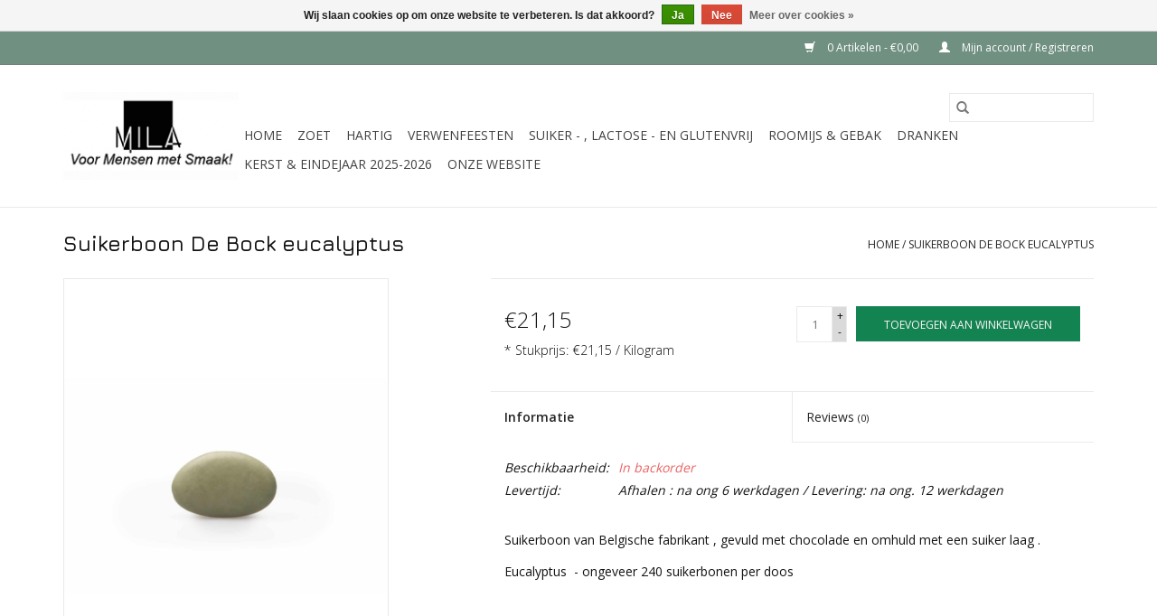

--- FILE ---
content_type: text/html;charset=utf-8
request_url: https://www.milawebshop.be/suikerboon-de-bock-eucalyptus.html
body_size: 6965
content:
<!DOCTYPE html>
<html lang="nl">
  <head>
    <meta charset="utf-8"/>
<!-- [START] 'blocks/head.rain' -->
<!--

  (c) 2008-2025 Lightspeed Netherlands B.V.
  http://www.lightspeedhq.com
  Generated: 31-12-2025 @ 20:03:22

-->
<link rel="canonical" href="https://www.milawebshop.be/suikerboon-de-bock-eucalyptus.html"/>
<link rel="alternate" href="https://www.milawebshop.be/index.rss" type="application/rss+xml" title="Nieuwe producten"/>
<link href="https://cdn.webshopapp.com/assets/cookielaw.css?2025-02-20" rel="stylesheet" type="text/css"/>
<meta name="robots" content="noodp,noydir"/>
<meta name="google-site-verification" content="google-site-verification=HstIMg5PY0t-dBf-N-C8EGtOcOTGl3GdSHSSAmBleQ8"/>
<meta name="google-site-verification" content="HstIMg5PY0t-dBf-N-C8EGtOcOTGl3GdSHSSAmBleQ8"/>
<meta name="google-site-verification" content="&lt;meta name=&quot;trustpilot-one-time-domain-verification-id&quot; content=&quot;4847e50e-b437-475f-95cf-7234d5005994&quot;/&gt;"/>
<meta property="og:url" content="https://www.milawebshop.be/suikerboon-de-bock-eucalyptus.html?source=facebook"/>
<meta property="og:site_name" content="milawebshop.be"/>
<meta property="og:title" content="Suikerboon De Bock Eucalyptus"/>
<meta property="og:description" content="suikerbonen gevuld met chocolade eucalyptus"/>
<meta property="og:image" content="https://cdn.webshopapp.com/shops/299702/files/437214374/de-bock-suikerboon-de-bock-eucalyptus.jpg"/>
<script src="https://www.powr.io/powr.js?external-type=lightspeed"></script>
<script>
<meta name="facebook-domain-verification" content="60fne1s643lnhw0f3zstbg2cr4fwru" />
</script>
<!--[if lt IE 9]>
<script src="https://cdn.webshopapp.com/assets/html5shiv.js?2025-02-20"></script>
<![endif]-->
<!-- [END] 'blocks/head.rain' -->
    <title>Suikerboon De Bock Eucalyptus - milawebshop.be</title>
    <meta name="description" content="suikerbonen gevuld met chocolade eucalyptus" />
    <meta name="keywords" content="De, Bock, Suikerboon, De, Bock, eucalyptus, Chocolade, pralines, Callebaut, Mila, Wieze, Mila Wieze, roomijs, wijnen, delicatessen, paté, pasta, koekjes, confituren, advocaat, thee, Or Tea?, zeevruchten, truffels, sint, pasen, paasei, chocolade mann" />
    <meta http-equiv="X-UA-Compatible" content="IE=edge,chrome=1">
    <meta name="viewport" content="width=device-width, initial-scale=1.0">
    <meta name="apple-mobile-web-app-capable" content="yes">
    <meta name="apple-mobile-web-app-status-bar-style" content="black">

    <link rel="shortcut icon" href="https://cdn.webshopapp.com/shops/299702/themes/118433/assets/favicon.ico?20251005095005" type="image/x-icon" />
    <link href='//fonts.googleapis.com/css?family=Open%20Sans:400,300,600' rel='stylesheet' type='text/css'>
    <link href='//fonts.googleapis.com/css?family=Jura:400,300,600' rel='stylesheet' type='text/css'>
    <link rel="shortcut icon" href="https://cdn.webshopapp.com/shops/299702/themes/118433/assets/favicon.ico?20251005095005" type="image/x-icon" />
    <link rel="stylesheet" href="https://cdn.webshopapp.com/shops/299702/themes/118433/assets/bootstrap-min.css?2025122011342720200921091826" />
    <link rel="stylesheet" href="https://cdn.webshopapp.com/shops/299702/themes/118433/assets/style.css?2025122011342720200921091826" />
    <link rel="stylesheet" href="https://cdn.webshopapp.com/shops/299702/themes/118433/assets/settings.css?2025122011342720200921091826" />
    <link rel="stylesheet" href="https://cdn.webshopapp.com/assets/gui-2-0.css?2025-02-20" />
    <link rel="stylesheet" href="https://cdn.webshopapp.com/assets/gui-responsive-2-0.css?2025-02-20" />
    <link rel="stylesheet" href="https://cdn.webshopapp.com/shops/299702/themes/118433/assets/custom.css?2025122011342720200921091826" />
        <link rel="stylesheet" href="https://cdn.webshopapp.com/shops/299702/themes/118433/assets/tutorial.css?2025122011342720200921091826" />
    
    <script src="https://cdn.webshopapp.com/assets/jquery-1-9-1.js?2025-02-20"></script>
    <script src="https://cdn.webshopapp.com/assets/jquery-ui-1-10-1.js?2025-02-20"></script>

    <script type="text/javascript" src="https://cdn.webshopapp.com/shops/299702/themes/118433/assets/global.js?2025122011342720200921091826"></script>
		<script type="text/javascript" src="https://cdn.webshopapp.com/shops/299702/themes/118433/assets/bootstrap-min.js?2025122011342720200921091826"></script>
    <script type="text/javascript" src="https://cdn.webshopapp.com/shops/299702/themes/118433/assets/jcarousel.js?2025122011342720200921091826"></script>
    <script type="text/javascript" src="https://cdn.webshopapp.com/assets/gui.js?2025-02-20"></script>
    <script type="text/javascript" src="https://cdn.webshopapp.com/assets/gui-responsive-2-0.js?2025-02-20"></script>

    <script type="text/javascript" src="https://cdn.webshopapp.com/shops/299702/themes/118433/assets/share42.js?2025122011342720200921091826"></script>

    <!--[if lt IE 9]>
    <link rel="stylesheet" href="https://cdn.webshopapp.com/shops/299702/themes/118433/assets/style-ie.css?2025122011342720200921091826" />
    <![endif]-->
    <link rel="stylesheet" media="print" href="https://cdn.webshopapp.com/shops/299702/themes/118433/assets/print-min.css?2025122011342720200921091826" />
  </head>
  <body class="tutorial--on">
    <header>
  <div class="topnav">
    <div class="container">
      
      <div class="right">
        <span role="region" aria-label="Winkelwagen">
          <a href="https://www.milawebshop.be/cart/" title="Winkelwagen" class="cart">
            <span class="glyphicon glyphicon-shopping-cart"></span>
            0 Artikelen - €0,00
          </a>
        </span>
        <span>
          <a href="https://www.milawebshop.be/account/" title="Mijn account" class="my-account">
            <span class="glyphicon glyphicon-user"></span>
                        	Mijn account / Registreren
                      </a>
        </span>
      </div>
    </div>
  </div>

  <div class="navigation container">
    <div class="align">
      <div class="burger">
        <button type="button" aria-label="Open menu">
          <img src="https://cdn.webshopapp.com/shops/299702/themes/118433/assets/hamburger.png?20251005095005" width="32" height="32" alt="Menu">
        </button>
      </div>

              <div class="vertical logo">
          <a href="https://www.milawebshop.be/" title="Webshop voor particulieren - alles wat maar zoet, hartig en lekker is!">
            <img src="https://cdn.webshopapp.com/shops/299702/themes/118433/assets/logo.png?20251005095005" alt="Webshop voor particulieren - alles wat maar zoet, hartig en lekker is!" />
          </a>
        </div>
      
      <nav class="nonbounce desktop vertical">
        <form action="https://www.milawebshop.be/search/" method="get" id="formSearch" role="search">
          <input type="text" name="q" autocomplete="off" value="" aria-label="Zoeken" />
          <button type="submit" class="search-btn" title="Zoeken">
            <span class="glyphicon glyphicon-search"></span>
          </button>
        </form>
        <ul region="navigation" aria-label=Navigation menu>
          <li class="item home ">
            <a class="itemLink" href="https://www.milawebshop.be/">Home</a>
          </li>
          
                    	<li class="item sub">
              <a class="itemLink" href="https://www.milawebshop.be/zoet/" title="Zoet">
                Zoet
              </a>
                            	<span class="glyphicon glyphicon-play"></span>
                <ul class="subnav">
                                      <li class="subitem">
                      <a class="subitemLink" href="https://www.milawebshop.be/zoet/klassieke-pralines-en/" title="Klassieke Pralines en ...">Klassieke Pralines en ...</a>
                                          </li>
                	                    <li class="subitem">
                      <a class="subitemLink" href="https://www.milawebshop.be/zoet/chocolade-geschenken/" title="Chocolade geschenken">Chocolade geschenken</a>
                                          </li>
                	                    <li class="subitem">
                      <a class="subitemLink" href="https://www.milawebshop.be/zoet/confiserie/" title="Confiserie ">Confiserie </a>
                                          </li>
                	                    <li class="subitem">
                      <a class="subitemLink" href="https://www.milawebshop.be/zoet/koekjes-peperkoek/" title="Koekjes &amp; peperkoek">Koekjes &amp; peperkoek</a>
                                          </li>
                	                    <li class="subitem">
                      <a class="subitemLink" href="https://www.milawebshop.be/zoet/confituur-choco-en-ontbijt/" title="Confituur, choco en ontbijt ">Confituur, choco en ontbijt </a>
                                          </li>
                	                    <li class="subitem">
                      <a class="subitemLink" href="https://www.milawebshop.be/zoet/advocaat/" title="Advocaat">Advocaat</a>
                                          </li>
                	                    <li class="subitem">
                      <a class="subitemLink" href="https://www.milawebshop.be/zoet/snoep/" title="Snoep">Snoep</a>
                                          </li>
                	              	</ul>
                          </li>
                    	<li class="item sub">
              <a class="itemLink" href="https://www.milawebshop.be/hartig/" title="Hartig">
                Hartig
              </a>
                            	<span class="glyphicon glyphicon-play"></span>
                <ul class="subnav">
                                      <li class="subitem">
                      <a class="subitemLink" href="https://www.milawebshop.be/hartig/kleine-snacks-of-borrelhapjes/" title="Kleine snacks of borrelhapjes">Kleine snacks of borrelhapjes</a>
                                          </li>
                	                    <li class="subitem">
                      <a class="subitemLink" href="https://www.milawebshop.be/hartig/italiaanse-en-zuiderse-specialiteiten/" title="Italiaanse en zuiderse specialiteiten">Italiaanse en zuiderse specialiteiten</a>
                                          </li>
                	                    <li class="subitem">
                      <a class="subitemLink" href="https://www.milawebshop.be/hartig/pate-en-aanverwanten/" title="Paté en aanverwanten">Paté en aanverwanten</a>
                                          </li>
                	              	</ul>
                          </li>
                    	<li class="item sub">
              <a class="itemLink" href="https://www.milawebshop.be/verwenfeesten/" title="Verwenfeesten">
                Verwenfeesten
              </a>
                            	<span class="glyphicon glyphicon-play"></span>
                <ul class="subnav">
                                      <li class="subitem">
                      <a class="subitemLink" href="https://www.milawebshop.be/verwenfeesten/geschenken/" title="Geschenken">Geschenken</a>
                                          </li>
                	                    <li class="subitem">
                      <a class="subitemLink" href="https://www.milawebshop.be/verwenfeesten/valentijn/" title="Valentijn">Valentijn</a>
                                          </li>
                	                    <li class="subitem">
                      <a class="subitemLink" href="https://www.milawebshop.be/verwenfeesten/vaderdag/" title="Vaderdag">Vaderdag</a>
                                          </li>
                	                    <li class="subitem">
                      <a class="subitemLink" href="https://www.milawebshop.be/verwenfeesten/pasen/" title="Pasen">Pasen</a>
                                              <ul class="subnav">
                                                      <li class="subitem">
                              <a class="subitemLink" href="https://www.milawebshop.be/verwenfeesten/pasen/kleine-gevulde-paaseitjes/" title="Kleine gevulde paaseitjes . ">Kleine gevulde paaseitjes . </a>
                            </li>
                                                      <li class="subitem">
                              <a class="subitemLink" href="https://www.milawebshop.be/verwenfeesten/pasen/paasgeschenken/" title="Paasgeschenken">Paasgeschenken</a>
                            </li>
                                                      <li class="subitem">
                              <a class="subitemLink" href="https://www.milawebshop.be/verwenfeesten/pasen/paaseieren-en-paasfiguren-los/" title="Paaseieren en paasfiguren - los">Paaseieren en paasfiguren - los</a>
                            </li>
                                                      <li class="subitem">
                              <a class="subitemLink" href="https://www.milawebshop.be/verwenfeesten/pasen/chocolade-paasfiguren-per-stuk/" title="Chocolade paasfiguren - per stuk">Chocolade paasfiguren - per stuk</a>
                            </li>
                                                      <li class="subitem">
                              <a class="subitemLink" href="https://www.milawebshop.be/verwenfeesten/pasen/snoep-pasen/" title="Snoep Pasen">Snoep Pasen</a>
                            </li>
                                                      <li class="subitem">
                              <a class="subitemLink" href="https://www.milawebshop.be/verwenfeesten/pasen/paaspralines-en-paascaraques/" title="Paaspralines en paascaraques">Paaspralines en paascaraques</a>
                            </li>
                                                      <li class="subitem">
                              <a class="subitemLink" href="https://www.milawebshop.be/verwenfeesten/pasen/suikervrij-glutenvrij-lactosevrij/" title="Suikervrij - Glutenvrij - lactosevrij ">Suikervrij - Glutenvrij - lactosevrij </a>
                            </li>
                                                  </ul>
                                          </li>
                	                    <li class="subitem">
                      <a class="subitemLink" href="https://www.milawebshop.be/verwenfeesten/moederdag/" title="Moederdag">Moederdag</a>
                                          </li>
                	                    <li class="subitem">
                      <a class="subitemLink" href="https://www.milawebshop.be/verwenfeesten/bedankt-juf-meester/" title="Bedankt Juf - Meester">Bedankt Juf - Meester</a>
                                          </li>
                	                    <li class="subitem">
                      <a class="subitemLink" href="https://www.milawebshop.be/verwenfeesten/kerst-eindejaar/" title="Kerst &amp; eindejaar">Kerst &amp; eindejaar</a>
                                              <ul class="subnav">
                                                      <li class="subitem">
                              <a class="subitemLink" href="https://www.milawebshop.be/verwenfeesten/kerst-eindejaar/kerstpralines-caraques/" title="Kerstpralines &amp; caraques">Kerstpralines &amp; caraques</a>
                            </li>
                                                      <li class="subitem">
                              <a class="subitemLink" href="https://www.milawebshop.be/verwenfeesten/kerst-eindejaar/kerstsnoep-en-koekjes/" title="Kerstsnoep en koekjes ">Kerstsnoep en koekjes </a>
                            </li>
                                                      <li class="subitem">
                              <a class="subitemLink" href="https://www.milawebshop.be/verwenfeesten/kerst-eindejaar/kerst-en-eindejaarsgeschenken/" title="Kerst- en eindejaarsgeschenken">Kerst- en eindejaarsgeschenken</a>
                            </li>
                                                  </ul>
                                          </li>
                	              	</ul>
                          </li>
                    	<li class="item">
              <a class="itemLink" href="https://www.milawebshop.be/suiker-lactose-en-glutenvrij/" title="suiker - , lactose - en glutenvrij">
                suiker - , lactose - en glutenvrij
              </a>
                          </li>
                    	<li class="item sub">
              <a class="itemLink" href="https://www.milawebshop.be/roomijs-gebak/" title="Roomijs &amp; gebak">
                Roomijs &amp; gebak
              </a>
                            	<span class="glyphicon glyphicon-play"></span>
                <ul class="subnav">
                                      <li class="subitem">
                      <a class="subitemLink" href="https://www.milawebshop.be/roomijs-gebak/roomijs-sorbets/" title="Roomijs &amp; Sorbets">Roomijs &amp; Sorbets</a>
                                          </li>
                	                    <li class="subitem">
                      <a class="subitemLink" href="https://www.milawebshop.be/roomijs-gebak/ijstaarten-kerst-en-eindejaar/" title="IJstaarten kerst- en eindejaar">IJstaarten kerst- en eindejaar</a>
                                          </li>
                	                    <li class="subitem">
                      <a class="subitemLink" href="https://www.milawebshop.be/roomijs-gebak/kerst-en-eindejaar-per-portie/" title="Kerst- en eindejaar per portie">Kerst- en eindejaar per portie</a>
                                          </li>
                	                    <li class="subitem">
                      <a class="subitemLink" href="https://www.milawebshop.be/roomijs-gebak/ijstaarten-ijsammetjes/" title="IJstaarten / ijsammetjes ">IJstaarten / ijsammetjes </a>
                                          </li>
                	                    <li class="subitem">
                      <a class="subitemLink" href="https://www.milawebshop.be/roomijs-gebak/ijstaarten-per-portie/" title="IJstaarten per portie ">IJstaarten per portie </a>
                                          </li>
                	                    <li class="subitem">
                      <a class="subitemLink" href="https://www.milawebshop.be/roomijs-gebak/gebakjes-voor-bij-de-koffie/" title="Gebakjes voor bij de koffie">Gebakjes voor bij de koffie</a>
                                          </li>
                	              	</ul>
                          </li>
                    	<li class="item sub">
              <a class="itemLink" href="https://www.milawebshop.be/dranken/" title="Dranken">
                Dranken
              </a>
                            	<span class="glyphicon glyphicon-play"></span>
                <ul class="subnav">
                                      <li class="subitem">
                      <a class="subitemLink" href="https://www.milawebshop.be/dranken/koffie-thee/" title="Koffie &amp; Thee">Koffie &amp; Thee</a>
                                              <ul class="subnav">
                                                      <li class="subitem">
                              <a class="subitemLink" href="https://www.milawebshop.be/dranken/koffie-thee/koffie/" title="Koffie">Koffie</a>
                            </li>
                                                      <li class="subitem">
                              <a class="subitemLink" href="https://www.milawebshop.be/dranken/koffie-thee/chocomelk/" title="chocomelk">chocomelk</a>
                            </li>
                                                      <li class="subitem">
                              <a class="subitemLink" href="https://www.milawebshop.be/dranken/koffie-thee/thee/" title="Thee">Thee</a>
                            </li>
                                                  </ul>
                                          </li>
                	                    <li class="subitem">
                      <a class="subitemLink" href="https://www.milawebshop.be/dranken/alcohol-vrije-drank-limonade-tonic/" title="Alcohol vrije drank / limonade /tonic">Alcohol vrije drank / limonade /tonic</a>
                                          </li>
                	                    <li class="subitem">
                      <a class="subitemLink" href="https://www.milawebshop.be/dranken/wijnen/" title="Wijnen">Wijnen</a>
                                              <ul class="subnav">
                                                      <li class="subitem">
                              <a class="subitemLink" href="https://www.milawebshop.be/dranken/wijnen/witte-wijnen/" title="Witte wijnen">Witte wijnen</a>
                            </li>
                                                      <li class="subitem">
                              <a class="subitemLink" href="https://www.milawebshop.be/dranken/wijnen/rose-wijnen/" title="Rosé wijnen">Rosé wijnen</a>
                            </li>
                                                      <li class="subitem">
                              <a class="subitemLink" href="https://www.milawebshop.be/dranken/wijnen/rode-wijnen/" title="Rode Wijnen">Rode Wijnen</a>
                            </li>
                                                      <li class="subitem">
                              <a class="subitemLink" href="https://www.milawebshop.be/dranken/wijnen/schuimwijnen-champagne/" title="Schuimwijnen / Champagne ">Schuimwijnen / Champagne </a>
                            </li>
                                                      <li class="subitem">
                              <a class="subitemLink" href="https://www.milawebshop.be/dranken/wijnen/wijnen-per-wijndomein/" title="Wijnen per wijndomein">Wijnen per wijndomein</a>
                            </li>
                                                  </ul>
                                          </li>
                	                    <li class="subitem">
                      <a class="subitemLink" href="https://www.milawebshop.be/dranken/advocaat/" title="Advocaat">Advocaat</a>
                                          </li>
                	                    <li class="subitem">
                      <a class="subitemLink" href="https://www.milawebshop.be/dranken/likeuren/" title="Likeuren">Likeuren</a>
                                          </li>
                	                    <li class="subitem">
                      <a class="subitemLink" href="https://www.milawebshop.be/dranken/bieren/" title="Bieren">Bieren</a>
                                          </li>
                	                    <li class="subitem">
                      <a class="subitemLink" href="https://www.milawebshop.be/dranken/accessoires/" title="Accessoires ">Accessoires </a>
                                          </li>
                	              	</ul>
                          </li>
          
          
          
          
                    	<li class="item">
              <a class="itemLink" href="https://www.milawebshop.be/verwenfeesten/kerst-eindejaar/" title="KERST &amp; EINDEJAAR 2025-2026" >
                KERST &amp; EINDEJAAR 2025-2026
              </a>
          	</li>
                    	<li class="item">
              <a class="itemLink" href="https://www.milawieze.com" title="Onze website"  target="_blank">
                Onze website
              </a>
          	</li>
                  </ul>

        <span class="glyphicon glyphicon-remove"></span>
      </nav>
    </div>
  </div>
</header>

    <div class="wrapper">
      <div class="container content" role="main">
                <div>
  <div class="page-title row">
    <div class="col-sm-6 col-md-6">
      <h1 class="product-page">
                  Suikerboon De Bock eucalyptus
              </h1>

          </div>

  	<div class="col-sm-6 col-md-6 breadcrumbs text-right" role="nav" aria-label="Breadcrumbs">
  <a href="https://www.milawebshop.be/" title="Home">Home</a>

      / <a href="https://www.milawebshop.be/suikerboon-de-bock-eucalyptus.html" aria-current="true">Suikerboon De Bock eucalyptus</a>
  </div>
	</div>

  <div class="product-wrap row">
    <div class="product-img col-sm-4 col-md-4" role="article" aria-label="Product images">
      <div class="zoombox">
        <div class="images">
                      <a class="zoom first" data-image-id="437214374">
                                              	<img src="https://cdn.webshopapp.com/shops/299702/files/437214374/1600x2048x2/de-bock-suikerboon-de-bock-eucalyptus.jpg" alt="De Bock Suikerboon De Bock eucalyptus">
                                          </a>
                  </div>

        <div class="thumbs row">
                      <div class="col-xs-3 col-sm-4 col-md-4">
              <a data-image-id="437214374">
                                                    	<img src="https://cdn.webshopapp.com/shops/299702/files/437214374/156x230x2/de-bock-suikerboon-de-bock-eucalyptus.jpg" alt="De Bock Suikerboon De Bock eucalyptus" title="De Bock Suikerboon De Bock eucalyptus"/>
                                                </a>
            </div>
                  </div>
      </div>
    </div>

    <div class="product-info col-sm-8 col-md-7 col-md-offset-1">
      <form action="https://www.milawebshop.be/cart/add/249109819/" id="product_configure_form" method="post">
                  <input type="hidden" name="bundle_id" id="product_configure_bundle_id" value="">
        
        <div class="product-price row">
          <div class="price-wrap col-xs-5 col-md-5">
                        <span class="price" style="line-height: 30px;">€21,15
                              <br />
                <span class="unitprice" style="font-size: 0.6em;">*
                  Stukprijs: €21,15 / Kilogram
                </span>
                                        </span>
          </div>

          <div class="cart col-xs-7 col-md-7">
            <div class="cart">
                            	<input type="text" name="quantity" value="1" aria-label="Aantal" />
                <div class="change">
                  <button type="button" onclick="updateQuantity('up');" class="up" aria-label="Increase quantity by 1">+</button>
                  <button type="button" onclick="updateQuantity('down');" class="down" aria-label="Decrease quantity by 1">-</button>
                </div>
              	<button type="button" onclick="$('#product_configure_form').submit();" class="btn glyphicon glyphicon-shopping-cart" title="Toevoegen aan winkelwagen"  aria-label="Toevoegen aan winkelwagen">
                	<span aria-hidden="true">Toevoegen aan winkelwagen</span>
              	</button>
                          </div>
          </div>
        </div>
      </form>

      <div class="product-tabs row">
        <div class="tabs">
          <ul>
            <li class="active col-2 information"><a rel="info" href="#">Informatie</a></li>
                        <li class="col-2 reviews"><a rel="reviews" href="#">Reviews <small>(0)</small></a></li>          </ul>
        </div>

        <div class="tabsPages">
          <div class="page info active">
            <table class="details">
            	              	   						
                              <tr class="availability">
                  <td>Beschikbaarheid:</td>
                                    <td><span class="out-of-stock">In backorder</span></td>
                                  </tr>
              
                              <tr class="deliverytime">
                  <td>Levertijd:</td>
                  <td>Afhalen : na ong 6 werkdagen / Levering: na ong. 12 werkdagen</td>
                </tr>
              
              
            </table>

                        <div class="clearfix"></div>

            <p>Suikerboon van Belgische fabrikant , gevuld met chocolade en omhuld met een suiker laag . </p>
<p>Eucalyptus  - ongeveer 240 suikerbonen per doos </p>

                      </div>
          
          <div class="page reviews">
            
            <div class="bottom">
              <div class="right">
                <a href="https://www.milawebshop.be/account/review/125139367/">Je beoordeling toevoegen</a>
              </div>
              <span>0</span> sterren op basis van <span>0</span> beoordelingen
            </div>
          </div>
        </div>
      </div>
    </div>
  </div>

  <div class="product-actions row" role="complementary">
    <div class="social-media col-xs-12 col-md-4" role="group" aria-label="Share on social media">
      <div class="share42init" data-url="https://www.milawebshop.be/suikerboon-de-bock-eucalyptus.html" data-image="https://cdn.webshopapp.com/shops/299702/files/437214374/300x250x2/de-bock-suikerboon-de-bock-eucalyptus.jpg"></div>
    </div>

    <div class="col-md-7 col-xs-12 col-md-offset-1">
      <div class="tags-actions row">
        <div class="tags col-xs-12 col-md-4" role="group" aria-label="Tags">
                    	<a href="https://www.milawebshop.be/tags/de-bock/" title="de bock">de bock</a> /                     	<a href="https://www.milawebshop.be/tags/doopsuiker/" title="doopsuiker">doopsuiker</a> /                     	<a href="https://www.milawebshop.be/tags/eucalyptus/" title="eucalyptus">eucalyptus</a> /                     	<a href="https://www.milawebshop.be/tags/geboorte/" title="geboorte">geboorte</a>                               	/           	<a href="https://www.milawebshop.be/brands/de-bock/" title="De Bock"><h2>De Bock</h2></a>
                  </div>

        <div class="actions col-xs-12 col-md-8 text-right" role="group" aria-label="Actions">
          <a href="https://www.milawebshop.be/account/wishlistAdd/125139367/?variant_id=249109819" title="Aan verlanglijst toevoegen">
            Aan verlanglijst toevoegen
          </a> /
          <a href="https://www.milawebshop.be/compare/add/249109819/" title="Toevoegen om te vergelijken">
            Toevoegen om te vergelijken
          </a> /
                    <a href="#" onclick="window.print(); return false;" title="Afdrukken">
            Afdrukken
          </a>
        </div>
      </div>
    </div>
  </div>

	
  </div>


<script src="https://cdn.webshopapp.com/shops/299702/themes/118433/assets/jquery-zoom-min.js?2025122011342720200921091826" type="text/javascript"></script>
<script type="text/javascript">
function updateQuantity(way){
    var quantity = parseInt($('.cart input').val());

    if (way == 'up'){
        if (quantity < 10000){
            quantity++;
        } else {
            quantity = 10000;
        }
    } else {
        if (quantity > 1){
            quantity--;
        } else {
            quantity = 1;
        }
    }

    $('.cart input').val(quantity);
}
</script>

<div itemscope itemtype="https://schema.org/Product">
  <meta itemprop="name" content="De Bock Suikerboon De Bock eucalyptus">
  <meta itemprop="image" content="https://cdn.webshopapp.com/shops/299702/files/437214374/300x250x2/de-bock-suikerboon-de-bock-eucalyptus.jpg" />  <meta itemprop="brand" content="De Bock" />  <meta itemprop="description" content="suikerbonen gevuld met chocolade  eucalyptus  - ongeveer 240 suikerbonen per doos" />  <meta itemprop="itemCondition" itemtype="https://schema.org/OfferItemCondition" content="https://schema.org/NewCondition"/>
      

<div itemprop="offers" itemscope itemtype="https://schema.org/Offer">
      <meta itemprop="price" content="21.15" />
    <meta itemprop="priceCurrency" content="EUR" />
    <meta itemprop="validFrom" content="2025-12-31" />
  <meta itemprop="priceValidUntil" content="2026-03-31" />
  <meta itemprop="url" content="https://www.milawebshop.be/suikerboon-de-bock-eucalyptus.html" />
 </div>
</div>
      </div>

      <footer>
  <hr class="full-width" />
  <div class="container">
    <div class="social row">
              <form id="formNewsletter" action="https://www.milawebshop.be/account/newsletter/" method="post" class="newsletter col-xs-12 col-sm-7 col-md-7">
          <label class="title" for="formNewsletterEmail">Meld je aan voor onze nieuwsbrief:</label>
          <input type="hidden" name="key" value="8553af15a4d05fadad03e5faefab7012" />
          <input type="text" name="email" id="formNewsletterEmail" value="" placeholder="E-mail"/>
          <button
            type="submit"
            class="btn glyphicon glyphicon-send"
            title="Abonneer"
          >
            <span>Abonneer</span>
          </button>
        </form>
      
          </div>

    <hr class="full-width" />

    <div class="links row">
      <div class="col-xs-12 col-sm-3 col-md-3" role="article" aria-label="Klantenservice links">
        <label class="footercollapse" for="_1">
          <strong>Klantenservice</strong>
          <span class="glyphicon glyphicon-chevron-down hidden-sm hidden-md hidden-lg"></span>
        </label>
        <input class="footercollapse_input hidden-md hidden-lg hidden-sm" id="_1" type="checkbox">
        <div class="list">
          <ul class="no-underline no-list-style">
                          <li>
                <a href="https://www.milawebshop.be/service/about/" title="Over ons" >
                  Over ons
                </a>
              </li>
                          <li>
                <a href="https://www.milawebshop.be/service/general-terms-conditions/" title="Algemene voorwaarden" >
                  Algemene voorwaarden
                </a>
              </li>
                          <li>
                <a href="https://www.milawebshop.be/service/disclaimer/" title="Disclaimer" >
                  Disclaimer
                </a>
              </li>
                          <li>
                <a href="https://www.milawebshop.be/service/privacy-policy/" title="Privacy Policy" >
                  Privacy Policy
                </a>
              </li>
                          <li>
                <a href="https://www.milawebshop.be/service/payment-methods/" title="Betaalmethoden" >
                  Betaalmethoden
                </a>
              </li>
                          <li>
                <a href="https://www.milawebshop.be/service/shipping-returns/" title="Verzenden &amp; retourneren" >
                  Verzenden &amp; retourneren
                </a>
              </li>
                          <li>
                <a href="https://www.milawebshop.be/service/" title="Veel gestelde vragen" >
                  Veel gestelde vragen
                </a>
              </li>
                          <li>
                <a href="https://www.milawebshop.be/sitemap/" title="Sitemap" >
                  Sitemap
                </a>
              </li>
                      </ul>
        </div>
      </div>

      <div class="col-xs-12 col-sm-3 col-md-3" role="article" aria-label="Producten links">
    		<label class="footercollapse" for="_2">
        	<strong>Producten</strong>
          <span class="glyphicon glyphicon-chevron-down hidden-sm hidden-md hidden-lg"></span>
        </label>
        <input class="footercollapse_input hidden-md hidden-lg hidden-sm" id="_2" type="checkbox">
        <div class="list">
          <ul>
            <li><a href="https://www.milawebshop.be/collection/" title="Alle producten">Alle producten</a></li>
                        <li><a href="https://www.milawebshop.be/collection/?sort=newest" title="Nieuwe producten">Nieuwe producten</a></li>
            <li><a href="https://www.milawebshop.be/collection/offers/" title="Aanbiedingen">Aanbiedingen</a></li>
                        <li><a href="https://www.milawebshop.be/tags/" title="Tags">Tags</a></li>            <li><a href="https://www.milawebshop.be/index.rss" title="RSS-feed">RSS-feed</a></li>
          </ul>
        </div>
      </div>

      <div class="col-xs-12 col-sm-3 col-md-3" role="article" aria-label="Mijn account links">
        <label class="footercollapse" for="_3">
        	<strong>
          	          		Mijn account
          	        	</strong>
          <span class="glyphicon glyphicon-chevron-down hidden-sm hidden-md hidden-lg"></span>
        </label>
        <input class="footercollapse_input hidden-md hidden-lg hidden-sm" id="_3" type="checkbox">

        <div class="list">
          <ul>
            
                        	            		<li><a href="https://www.milawebshop.be/account/" title="Registreren">Registreren</a></li>
            	                        	            		<li><a href="https://www.milawebshop.be/account/orders/" title="Mijn bestellingen">Mijn bestellingen</a></li>
            	                        	            		<li><a href="https://www.milawebshop.be/account/tickets/" title="Mijn tickets">Mijn tickets</a></li>
            	                        	            		<li><a href="https://www.milawebshop.be/account/wishlist/" title="Mijn verlanglijst">Mijn verlanglijst</a></li>
            	                        	                      </ul>
        </div>
      </div>

      <div class="col-xs-12 col-sm-3 col-md-3" role="article" aria-label="Company info">
      	<label class="footercollapse" for="_4">
      		<strong>
                        	MILA
                      </strong>
          <span class="glyphicon glyphicon-chevron-down hidden-sm hidden-md hidden-lg"></span>
        </label>
        <input class="footercollapse_input hidden-md hidden-lg hidden-sm" id="_4" type="checkbox">

        <div class="list">
        	          	<span class="contact-description">Voor Mensen met Smaak!</span>
                  	          	<div class="contact" role="group" aria-label="Phone number: +32 (0) 53 78 38 33">
            	<span class="glyphicon glyphicon-earphone"></span>
            	+32 (0) 53 78 38 33
          	</div>
        	        	          	<div class="contact">
            	<span class="glyphicon glyphicon-envelope"></span>
            	<a href="/cdn-cgi/l/email-protection#96f5f9f8e2f7f5e2d6fbfffaf7b8f4f3" title="Email" aria-label="E-mail: contact@mila.be">
              	<span class="__cf_email__" data-cfemail="f1929e9f85909285b19c989d90df9394">[email&#160;protected]</span>
            	</a>
          	</div>
        	        </div>

                
                  <div class="hallmarks">
                          <a href="https://nl-be.trustpilot.com/review/milawebshop.be" title="Bekijk onze reviews " target="_blank">
                                	<img src="https://cdn.webshopapp.com/shops/299702/files/351846527/trustpilot.jpg" alt="Bekijk onze reviews " title="Bekijk onze reviews " />
                              </a>
                      </div>
              </div>
    </div>
  	<hr class="full-width" />
  </div>

  <div class="copyright-payment">
    <div class="container">
      <div class="row">
        <div class="copyright col-md-6">
          © Copyright 2025 milawebshop.be
                    	- Powered by
          	          		<a href="https://www.lightspeedhq.be/" title="Lightspeed" target="_blank" aria-label="Powered by Lightspeed">Lightspeed</a>
          		          	                  </div>
        <div class="payments col-md-6 text-right">
                      <a href="https://www.milawebshop.be/service/payment-methods/" title="iDEAL">
              <img src="https://cdn.webshopapp.com/assets/icon-payment-ideal.png?2025-02-20" alt="iDEAL" />
            </a>
                      <a href="https://www.milawebshop.be/service/payment-methods/" title="MasterCard">
              <img src="https://cdn.webshopapp.com/assets/icon-payment-mastercard.png?2025-02-20" alt="MasterCard" />
            </a>
                      <a href="https://www.milawebshop.be/service/payment-methods/" title="Visa">
              <img src="https://cdn.webshopapp.com/assets/icon-payment-visa.png?2025-02-20" alt="Visa" />
            </a>
                      <a href="https://www.milawebshop.be/service/payment-methods/" title="Bancontact">
              <img src="https://cdn.webshopapp.com/assets/icon-payment-mistercash.png?2025-02-20" alt="Bancontact" />
            </a>
                  </div>
      </div>
    </div>
  </div>
</footer>
    </div>
    <!-- [START] 'blocks/body.rain' -->
<script data-cfasync="false" src="/cdn-cgi/scripts/5c5dd728/cloudflare-static/email-decode.min.js"></script><script>
(function () {
  var s = document.createElement('script');
  s.type = 'text/javascript';
  s.async = true;
  s.src = 'https://www.milawebshop.be/services/stats/pageview.js?product=125139367&hash=4260';
  ( document.getElementsByTagName('head')[0] || document.getElementsByTagName('body')[0] ).appendChild(s);
})();
</script>
<script>
(function () {
  var s = document.createElement('script');
  s.type = 'text/javascript';
  s.async = true;
  s.src = 'https://chimpstatic.com/mcjs-connected/js/users/bf3166fccbc1dacee542106e8/014e8960c10d666ee940453a3.js';
  ( document.getElementsByTagName('head')[0] || document.getElementsByTagName('body')[0] ).appendChild(s);
})();
</script>
  <div class="wsa-cookielaw">
            Wij slaan cookies op om onze website te verbeteren. Is dat akkoord?
      <a href="https://www.milawebshop.be/cookielaw/optIn/" class="wsa-cookielaw-button wsa-cookielaw-button-green" rel="nofollow" title="Ja">Ja</a>
      <a href="https://www.milawebshop.be/cookielaw/optOut/" class="wsa-cookielaw-button wsa-cookielaw-button-red" rel="nofollow" title="Nee">Nee</a>
      <a href="https://www.milawebshop.be/service/privacy-policy/" class="wsa-cookielaw-link" rel="nofollow" title="Meer over cookies">Meer over cookies &raquo;</a>
      </div>
<!-- [END] 'blocks/body.rain' -->
          <script type="text/javascript" src="https://cdn.webshopapp.com/shops/299702/themes/118433/assets/tutorial.js?2025122011342720200921091826"></script>
      </body>
</html>


--- FILE ---
content_type: text/javascript;charset=utf-8
request_url: https://www.milawebshop.be/services/stats/pageview.js?product=125139367&hash=4260
body_size: -412
content:
// SEOshop 31-12-2025 20:03:23